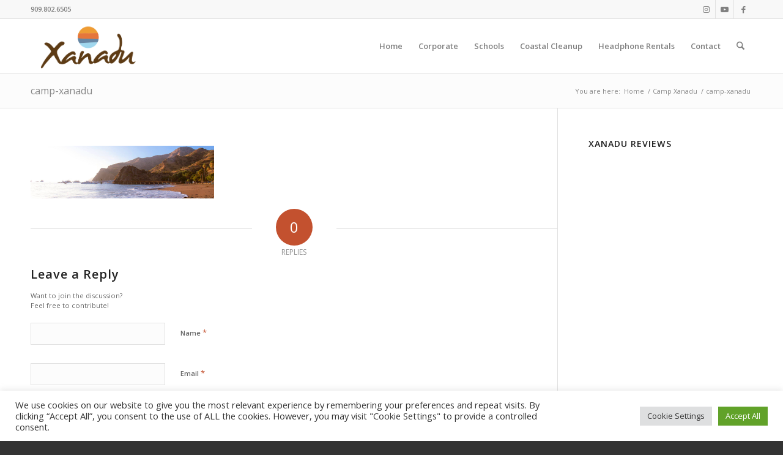

--- FILE ---
content_type: text/css
request_url: https://www.thexanadulife.com/wp-content/plugins/fb-reviews-widget/assets/css/public-main.css?ver=2.4
body_size: 16253
content:
.wpac,.wpac h1,.wpac h2,.wpac h3,.wpac h4,.wpac h5,.wpac h6,.wpac p,.wpac td,.wpac dl,.wpac tr,.wpac dt,.wpac ol,.wpac form,.wpac select,.wpac option,.wpac pre,.wpac div,.wpac table,.wpac th,.wpac tbody,.wpac tfoot,.wpac caption,.wpac thead,.wpac ul,.wpac li,.wpac address,.wpac blockquote,.wpac dd,.wpac fieldset,.wpac li,.wpac strong,.wpac legend,.wpac em,.wpac s,.wpac cite,.wpac span,.wpac input,.wpac sup,.wpac label,.wpac dfn,.wpac object,.wpac big,.wpac q,.wpac font,.wpac samp,.wpac acronym,.wpac small,.wpac img,.wpac strike,.wpac code,.wpac sub,.wpac ins,.wpac textarea,.wpac var,.wpac a,.wpac abbr,.wpac applet,.wpac del,.wpac kbd,.wpac tt,.wpac b,.wpac i,.wpac hr{background-attachment:scroll!important;background-color:transparent!important;background-image:none!important;background-position:0 0!important;background-repeat:repeat!important;border-color:black!important;border-color:currentColor!important;border-radius:0!important;border-style:none!important;border-width:medium!important;bottom:auto!important;clear:none!important;clip:auto!important;color:inherit!important;counter-increment:none!important;counter-reset:none!important;cursor:auto!important;direction:inherit!important;display:inline;float:none!important;font-family:inherit!important;font-size:inherit!important;font-style:inherit!important;font-variant:normal!important;font-weight:inherit!important;height:auto;left:auto!important;letter-spacing:normal!important;line-height:inherit!important;list-style-type:inherit!important;list-style-position:outside!important;list-style-image:none!important;margin:0!important;max-height:none!important;max-width:none!important;min-height:0!important;min-width:0!important;opacity:1;outline:invert none medium!important;padding:0!important;position:static!important;quotes:"" ""!important;right:auto!important;table-layout:auto!important;text-align:inherit!important;text-decoration:inherit!important;text-indent:0!important;text-transform:none!important;top:auto!important;unicode-bidi:normal!important;vertical-align:baseline!important;visibility:inherit!important;white-space:normal!important;width:auto!important;word-spacing:normal!important;z-index:auto!important;-moz-border-radius:0!important;-webkit-border-radius:0!important;-moz-box-sizing:border-box!important;-webkit-box-sizing:border-box!important;box-sizing:border-box!important;text-shadow:none!important;-webkit-transition:none!important;transition:none!important;-webkit-box-shadow:none!important;box-shadow:none!important}.wpac,.wpac h3,.wpac h5,.wpac p,.wpac h1,.wpac dl,.wpac dt,.wpac h6,.wpac ol,.wpac form,.wpac select,.wpac option,.wpac pre,.wpac div,.wpac h2,.wpac caption,.wpac h4,.wpac ul,.wpac address,.wpac blockquote,.wpac dd,.wpac fieldset,.wpac textarea,.wpac hr{display:block}.wpac table{display:table}.wpac tbody{display:table-row-group}.wpac tr{display:table-row}.wpac td{display:table-cell}.wpac ul{list-style-type:none!important}.wpac li{display:list-item;min-height:auto!important;min-width:auto!important}.wpac a,.wpac a *,.wpac input[type=submit],.wpac input[type=radio],.wpac input[type=checkbox],.wpac select{cursor:pointer!important}.wpac a:hover{text-decoration:none!important}.wpac button,.wpac input[type=submit]{height:auto!important;text-align:center!important}.wpac input[type=hidden]{display:none}.wpac select{-webkit-appearance:menulist!important;-moz-appearance:menulist!important;appearance:menulist!important}.wpac input[type=checkbox]{-webkit-appearance:checkbox!important;-moz-appearance:checkbox!important;appearance:checkbox!important}.wpac input[type="checkbox"]:before,.wpac input[type="checkbox"]:after{content:none!important;border:0!important}.wpac input[type=radio]{-webkit-appearance:radio!important;-moz-appearance:radio!important;appearance:radio!important}.wpac input[type="radio"]:before,.wpac input[type="radio"]:after{content:none!important;border:0!important}.wpac li:before,.wpac li:after{content:""!important}.wpac input,.wpac select{vertical-align:middle!important}.wpac select,.wpac textarea,.wpac input{border:1px solid #ccc!important}.wpac table{border-collapse:collapse!important;border-spacing:0!important}.wpac *[dir=rtl]{direction:rtl!important}.wpac img{border:0!important}.wpac svg{vertical-align:middle!important;-moz-box-sizing:content-box!important;-webkit-box-sizing:content-box!important;box-sizing:content-box!important}.wpac{font-size:14px!important;line-height:20px!important;direction:inherit!important;text-align:inherit!important;font-family:"Helvetica Neue",Helvetica,Arial,sans-serif!important;color:#333!important;font-style:normal!important;font-weight:normal!important;text-decoration:none!important;list-style-type:disc!important}.trustreviews .trustreviews-rating{color:#0866ff!important;font-size:21px!important;font-weight:600!important;margin:0 6px 0 0!important;vertical-align:middle!important}.trustreviews .trustreviews-stars svg{display:inline-block!important;width:19px!important;height:19px!important;padding:0 4px 0 0!important;line-height:22px!important;vertical-align:middle!important}.trustreviews .trustreviews-stars svg use{fill:#0866ff}.trustreviews [data-rev=google] .trustreviews-stars svg use{fill:#fb8e28}.trustreviews [data-rev=yelp] .trustreviews-stars svg use{fill:#d80027}.trustreviews .trustreviews-powered{color:#555!important;margin:6px 0 0!important}.trustreviews .trustreviews-powered[data-platform=google] img{max-width:144px!important}.trustreviews .trustreviews-powered[data-platform=yelp] img{max-height:25px!important;vertical-align:sub!important}.trustreviews .trustreviews-powered[data-platform=facebook] span{color:#0866ff!important;font-weight:600!important;opacity:.8!important}.trustreviews .trustreviews-list-review{margin-top:15px!important}.trustreviews .trustreviews-left{display:table-cell!important;vertical-align:top!important}[dir=ltr] .trustreviews-left{padding-right:10px!important}[dir=rtl] .trustreviews-left{padding-left:10px!important}.trustreviews .trustreviews-left img{border:none!important;float:left!important;height:50px!important;width:50px!important;margin-right:10px!important;overflow:hidden!important;border-radius:50%!important;box-shadow:0 0 2px rgba(0,0,0,0.12),0 2px 4px rgba(0,0,0,0.24)!important}.trustreviews .trustreviews-right{display:table-cell!important;vertical-align:top!important;width:10000px!important}.trustreviews .trustreviews-place.trustreviews-place-center{text-align:center!important}.trustreviews .trustreviews-place.trustreviews-place-center .trustreviews-left{display:block!important}.trustreviews .trustreviews-place.trustreviews-place-center .trustreviews-left img{float:none!important}.trustreviews .trustreviews-place .trustreviews-stars svg{width:20px!important;height:20px!important;vertical-align:middle!important}.trustreviews .trustreviews-name{color:black!important;font-size:100%!important;font-weight:bold!important;margin:0 0 2px!important;padding-right:6px!important;text-decoration:none!important}.trustreviews a.trustreviews-name{color:#427fed!important;text-decoration:none!important}.trustreviews .trustreviews-time{color:#555!important;font-size:13px!important}.trustreviews .trustreviews-text{color:#222!important;font-size:15px!important;line-height:24px!important;max-width:100%!important;overflow:hidden!important;white-space:pre-wrap!important;word-break:break-word!important}.trustreviews .trustreviews-text .trustreviews-stars{padding-right:7px!important}.trustreviews .wp-more{display:none}.trustreviews .wp-more-toggle{color:#136aaf!important;cursor:pointer!important;text-decoration:none!important}.trustreviews .trustreviews-url{display:block;margin:10px 0!important;color:#136aaf!important;text-align:center!important}.trustreviews.wp-dark .trustreviews-name{color:#eee!important}.trustreviews.wp-dark .trustreviews-time{color:#bbb!important}.trustreviews.wp-dark .trustreviews-text{color:#ececec!important}.trustreviews.wpac .trustreviews-name{font-size:100%!important}.trustreviews.wpac .trustreviews-hide{display:none}.trustreviews.wpac .trustreviews-name a{color:#333!important;font-size:100%!important;text-decoration:none!important}.trustreviews.wpac .trustreviews-left img{width:50px!important;height:50px!important;border-radius:50%!important}.trustreviews.wpac a.trustreviews-name{color:#154fc1!important;text-decoration:none!important;white-space:nowrap!important;text-overflow:ellipsis!important}.trustreviews.wpac .trustreviews-list-review .trustreviews-stars{display:inline-block;margin-right:4px!important}.trustreviews.wpac.wp-dark .trustreviews-name a{color:#eee!important}.trustreviews-fb{padding:1px;width:16px!important;height:16px!important;border-radius:50%;background:#0866ff!important}.trustreviews{display:block!important;width:100%!important;padding-bottom:20px!important;text-align:left!important;direction:ltr!important;box-sizing:border-box!important}.trustreviews .trustreviews-row{display:-ms-flexbox!important;display:flex!important;flex-wrap:nowrap!important;align-items:center!important;-ms-flex-wrap:nowrap!important;-ms-flex-align:center!important}.trustreviews .trustreviews-row-xs{-ms-flex-wrap:wrap!important;flex-wrap:wrap!important}.trustreviews .trustreviews-row-xs .trustreviews-header,.trustreviews .trustreviews-row-xs .trustreviews-content,.trustreviews .trustreviews-row-xs .trustreviews-review,.trustreviews .trustreviews-row-x .trustreviews-header+.trustreviews-content .trustreviews-review{-ms-flex:0 0 100%;flex:0 0 100%;max-width:100%}.trustreviews .trustreviews-row-xl .trustreviews-header+.trustreviews-content{-ms-flex:0 0 83.333333%;flex:0 0 83.333333%;max-width:83.333333%}.trustreviews .trustreviews-row-l .trustreviews-header+.trustreviews-content{-ms-flex:0 0 80%;flex:0 0 80%;max-width:80%}.trustreviews .trustreviews-row-m .trustreviews-header+.trustreviews-content{-ms-flex:0 0 75%;flex:0 0 75%;max-width:75%}.trustreviews .trustreviews-row-s .trustreviews-header+.trustreviews-content{-ms-flex:0 0 66.666666%;flex:0 0 66.666666%;max-width:66.666666%}.trustreviews .trustreviews-row-x .trustreviews-header,.trustreviews .trustreviews-row-x .trustreviews-header+.trustreviews-content,.trustreviews .trustreviews-row-x .trustreviews-review,.trustreviews .trustreviews-row-s .trustreviews-header+.trustreviews-content .trustreviews-review{-ms-flex:0 0 50%;flex:0 0 50%;max-width:50%}.trustreviews .trustreviews-row-s .trustreviews-header,.trustreviews .trustreviews-row-s .trustreviews-review,.trustreviews .trustreviews-row-m .trustreviews-header+.trustreviews-content .trustreviews-review{-ms-flex:0 0 33.333333%;flex:0 0 33.333333%;max-width:33.333333%}.trustreviews .trustreviews-row-m .trustreviews-header,.trustreviews .trustreviews-row-m .trustreviews-review,.trustreviews .trustreviews-row-l .trustreviews-review{-ms-flex:0 0 25%;flex:0 0 25%;max-width:25%}.trustreviews .trustreviews-row-l .trustreviews-header,.trustreviews .trustreviews-row-xl .trustreviews-review{-ms-flex:0 0 20%;flex:0 0 20%;max-width:20%}.trustreviews .trustreviews-row-xl .trustreviews-header{-ms-flex:0 0 16.666666%;flex:0 0 16.666666%;max-width:16.666666%}.trustreviews .trustreviews-content{position:relative!important;min-width:0!important}.trustreviews .trustreviews-content-inner{position:relative!important}.trustreviews .trustreviews-header-inner,.trustreviews .trustreviews-review-inner{position:relative!important;margin:0 10px!important;padding:15px!important;width:100%!important}.trustreviews:not(.wp-dark) .trustreviews-review-inner.trustreviews-backgnd{background:#fafafa!important}.trustreviews .trustreviews-review-inner.trustreviews-round{border-radius:4px!important}.trustreviews .trustreviews-review-inner.trustreviews-shadow{box-shadow:0 0 2px rgba(0,0,0,0.12),0 2px 4px rgba(0,0,0,0.24)!important}.trustreviews .trustreviews-review-inner>svg{position:absolute!important;top:10px!important;right:10px!important;width:18px!important;height:18px!important}.trustreviews .trustreviews-reviews{display:flex!important;display:-ms-flexbox!important;overflow:hidden!important;scrollbar-width:none}.trustreviews .trustreviews-reviews::-webkit-scrollbar{display:none!important}.trustreviews .trustreviews-review{display:flex;position:relative!important;justify-content:center!important;align-items:center!important;flex-shrink:0!important}.trustreviews .trustreviews-controls{position:absolute!important;top:50%!important;width:100%!important}.trustreviews .trustreviews-btns{position:absolute!important;height:33px!important;width:33px!important;text-align:center!important;cursor:pointer!important;border-radius:50%!important;user-select:none!important;transition:all .2s ease-in-out!important}.trustreviews .trustreviews-btns svg path{fill:#aaa}.trustreviews .trustreviews-btns:hover svg path{fill:#555!important}.trustreviews .trustreviews-btns.trustreviews-prev{left:0!important;margin-left:-5px!important}.trustreviews .trustreviews-btns.trustreviews-next{right:0!important;margin-right:-5px!important}.trustreviews .trustreviews-dots{position:absolute!important;left:50%!important;display:flex!important;gap:12px!important;align-items:center!important;transform:translate(-50%,0)!important;text-align:center!important}.trustreviews .trustreviews-dot{display:inline-block!important;width:6px!important;height:6px!important;background:#ccc!important;border-radius:20px!important;cursor:pointer!important;opacity:.4!important;transition:all .2s ease-in-out!important}.trustreviews .trustreviews-dot:hover{opacity:1!important}.trustreviews .trustreviews-dot.active{width:8px!important;height:8px!important;opacity:1!important;background:#427fed!important}.trustreviews .trustreviews-review .trustreviews-left{display:block!important;overflow:hidden!important;white-space:nowrap!important;text-overflow:ellipsis!important;line-height:24px!important}.trustreviews .trustreviews-review .trustreviews-stars{margin:15px 0 7px!important}.trustreviews .trustreviews-review .trustreviews-feedback{height:100px!important;overflow-y:auto!important}.trustreviews .trustreviews-review .trustreviews-feedback::-webkit-scrollbar{width:4px!important}.trustreviews .trustreviews-review .trustreviews-feedback::-webkit-scrollbar-track{-webkit-box-shadow:inset 0 0 6px rgba(0,0,0,0.3)!important;-webkit-border-radius:4px!important;border-radius:4px!important}.trustreviews .trustreviews-review .trustreviews-feedback::-webkit-scrollbar-thumb{-webkit-border-radius:10px!important;border-radius:10px!important;background:#ccc!important;-webkit-box-shadow:inset 0 0 6px rgba(0,0,0,0.5)!important}.trustreviews .trustreviews-review .trustreviews-feedback::-webkit-scrollbar-thumb:window-inactive{background:#ccc!important}.trustreviews .trustreviews-wr{margin:15px auto 8px!important}.trustreviews .trustreviews-wr a{color:#fff!important;padding:6px 15px 10px!important;outline:none!important;border-radius:27px!important;background:#0a6cff!important;white-space:nowrap!important;text-shadow:1px 1px 0 #888!important;box-shadow:0 0 2px rgba(0,0,0,0.12),0 2px 4px rgba(0,0,0,0.24)!important;user-select:none!important;transition:all .2s ease-in-out!important}.trustreviews .trustreviews-wr a:hover{background:#1f67e7!important;box-shadow:0 0 2px rgba(0,0,0,0.12),0 3px 5px rgba(0,0,0,0.24)!important}.trustreviews .trustreviews-wr a:active{background:#0a6cff!important;box-shadow:none!important}.trustreviews .trustreviews-wr a svg{display:inline-block;width:16px;height:16px;padding:1px;margin:0 0 0 4px;background:#fff;border-radius:50%}.trustreviews[data-layout=slider] .trustreviews-reviews{margin:0 20px!important;padding:10px 0 15px!important;overflow-x:scroll!important;flex-wrap:nowrap!important;-ms-flex-wrap:nowrap!important;scroll-snap-type:x mandatory!important;scroll-behavior:smooth!important;-webkit-overflow-scrolling:touch!important}.trustreviews[data-layout=slider] .trustreviews-review{scroll-snap-align:start!important;transform-origin:center center!important;transform:scale(1)!important;transition:transform .5s!important}.trustreviews[data-layout=grid] .trustreviews-reviews{margin:10px!important;padding:0!important;flex-wrap:wrap!important;-ms-flex-wrap:wrap!important}.trustreviews[data-layout=grid] .trustreviews-review-inner{margin:10px!important}.trustreviews[data-layout=grid] .trustreviews-header-inner{margin:0 10px!important;padding:0!important}